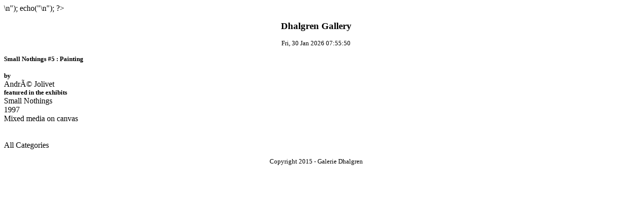

--- FILE ---
content_type: text/html
request_url: http://www.dhalgren.net/uk/wml.work?oeuvrn=104
body_size: 595
content:
<?
header("Content-type: text/vnd.wap.wml");
echo("<?xml version=\"1.0\"?>\n");
echo("<!DOCTYPE wml PUBLIC \"-//WAPFORUM//DTD WML 1.1//EN\""
." \"http://www.wapforum.org/DTD/wml_1.1.xml\">\n");
?>
<wml><head><meta http-equiv="Cache-Control" content="no-cache" forua="true"/></head>

<card title="<?echo $title;?>" id="card0">
<p align="center"><big><b><anchor>Dhalgren Gallery<go href="/uk/wml.index.php" /></anchor></b></big></p>
<p align="center">
<small>
Fri, 30 Jan 2026 07:55:50</small>
</p>
<p align="left">
<small><b>Small Nothings #5 : Painting</b></small><br/> <br/><small><b>by</b></small><br/><anchor>André Jolivet<go href="/uk/wml.artists.php?artist=1" /></anchor><br/><small><b>featured in the exhibits</b></small><br/><anchor>Small Nothings<go href="/uk/wml.expo.php?expon=5" /></anchor><br/>1997<br/>Mixed media on canvas<br/><anchor><go href="/uk/wml.work.php?oeuvrn=104" /></anchor><br/>
<br/><anchor>All Categories<go href="/uk/wml.category.php" /></anchor>
<br/>
</p>
<p align="center">
<small>Copyright 2015 - Galerie Dhalgren</small>
</p>

</card>


</wml>
